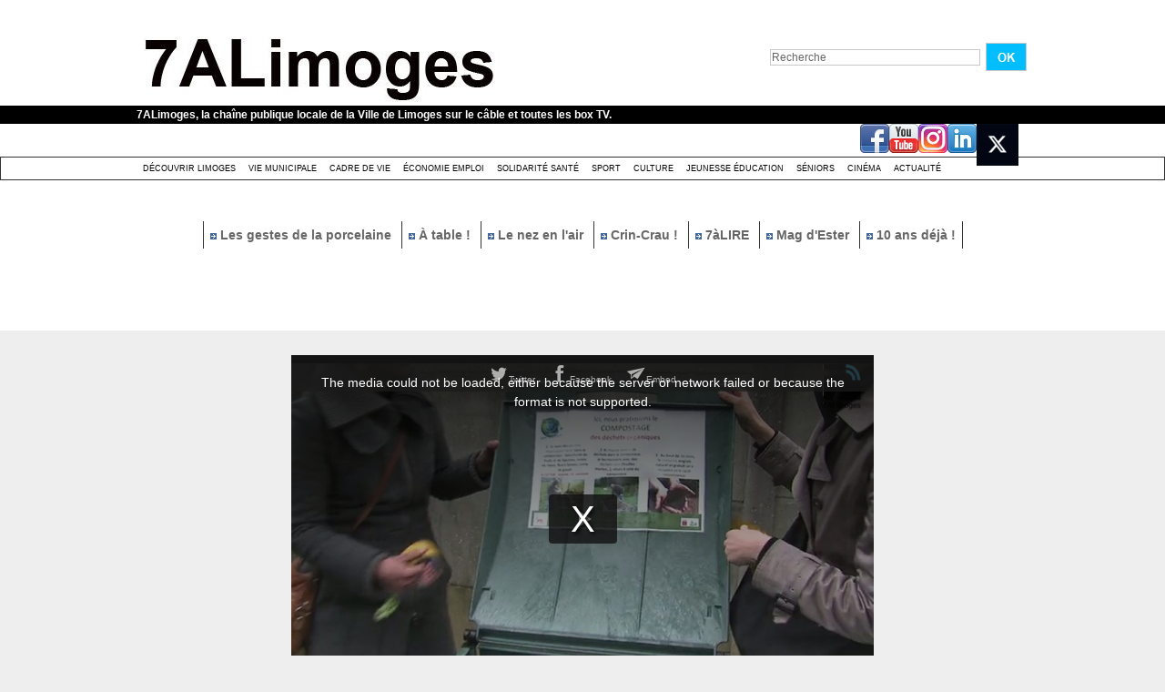

--- FILE ---
content_type: text/html; charset=UTF-8
request_url: https://www.7alimoges.tv/Le-compostage-au-pied-de-l-immeuble_v376.html
body_size: 12637
content:
<!DOCTYPE html PUBLIC "-//W3C//DTD XHTML 1.0 Strict//EN" "http://www.w3.org/TR/xhtml1/DTD/xhtml1-strict.dtd">
<html xmlns="http://www.w3.org/1999/xhtml" xmlns:og="http://ogp.me/ns#"  xml:lang="fr" lang="fr">
<head>
<title>Le compostage au pied de l'immeuble.</title>
 
<meta http-equiv="Content-Type" content="text/html; Charset=UTF-8" />
<meta name="author" lang="fr" content="Équipe 7alimoges" />
<meta name="keywords" content=""agenda 21", "bio-dechets", "développement  durable", "Limoges Métropole", "maître composteur", "ville de limoges", 7ALimoges, agglomération, compostage, composteur, déchets, jardin, propreté" />
<meta name="description" content="Un composteur au pied d'un immeuble ? C'est la réponse de Limoges Métropole aux habitants d'une résidence." />

<meta property="og:url" content="https://www.7alimoges.tv/Le-compostage-au-pied-de-l-immeuble_v376.html" />
<meta name="image" property="og:image" content="https://www.7alimoges.tv/images/video/300245/player/player_preview.jpg?v=1335170208" />
<meta property="og:video:url" content="https://embed.wmaker.tv/player/300245/" />
<meta property="og:video:secure_url" content="https://embed.wmaker.tv/player/300245/" />
<meta property="og:video:type" content="text/html" />
<meta property="og:video:width" content="640" />
<meta property="og:video:height" content="360" />
<meta property="og:video:url" content="https://www.7alimoges.tv/_public/swf/playerwm.swf?isLiveVid=false&amp;vidName=1408752.mp4&amp;startHD=undefined&amp;vidHDName=undefined&amp;streamMode=lighttpd&amp;autostart=true&amp;urlSite=https%3A%2F%2Fwww.7alimoges.tv&amp;start=0&amp;idvideo=300245&amp;urlVideo=%2FLe-compostage-au-pied-de-l-immeuble_v376.html&amp;stats=https%3A%2F%2Fwww.7alimoges.tv%2Findex.php%3Fpreaction%3Dstat_video-300245&amp;ratio=1.78&amp;lang=fr&amp;preview=https%3A%2F%2Fwww.7alimoges.tv%2Fimages%2Fvideo%2F300245%2Fplayer%2Fplayer_preview.jpg%3Fv%3D1335170208&amp;enableEmbed=true&amp;enablePlaylist=true&amp;enableShare=true&amp;enableSubscribe=false&amp;logo=true&amp;position=2&amp;duration=233&amp;enablePub=false&amp;urlPub=undefined&amp;preroll=undefined&amp;prerollRatio=1.33&amp;prerollLink=undefined&amp;prerollStop=0&amp;controlBarColor=0x1C1C1C&amp;bufferBarColor=0x666666&amp;iconsColor=0xEEEEEE&amp;progressBarColor=0x00BDFF&amp;urlToBlock=%2F_public%2Fplayer%2Fads%2Flist.json&amp;template=2&amp;slice=10&amp;vidTitle=undefined&amp;from=undefined&amp;embedIbox=true&amp;enableDynamicUrl=true&amp;shortURL=Le+compostage+au+pied+de+l%27immeuble.+http%3A%2F%2Fxfru.it%2FUDaYUm&amp;embeded=false&amp;postview=undefined&amp;rtmp=false&amp;srcGA=&amp;" />
<meta property="og:video:secure_url" content="https://embed.wmaker.tv/playerwm.swf?isLiveVid=false&amp;vidName=1408752.mp4&amp;startHD=undefined&amp;vidHDName=undefined&amp;streamMode=lighttpd&amp;autostart=true&amp;urlSite=https%3A%2F%2Fwww.7alimoges.tv&amp;urlSecureSite=https%3A%2F%2Fembed.wmaker.tv%2Ftestwmaker&amp;start=0&amp;idvideo=300245&amp;urlVideo=%2FLe-compostage-au-pied-de-l-immeuble_v376.html&amp;stats=https%3A%2F%2Fwww.7alimoges.tv%2Findex.php%3Fpreaction%3Dstat_video-300245&amp;ratio=1.78&amp;lang=fr&amp;preview=https%3A%2F%2Fwww.7alimoges.tv%2Fimages%2Fvideo%2F300245%2Fplayer%2Fplayer_preview.jpg%3Fv%3D1335170208&amp;enableEmbed=true&amp;enablePlaylist=true&amp;enableShare=true&amp;enableSubscribe=false&amp;logo=true&amp;position=2&amp;duration=233&amp;enablePub=false&amp;urlPub=undefined&amp;preroll=undefined&amp;prerollRatio=1.33&amp;prerollLink=undefined&amp;prerollStop=0&amp;controlBarColor=0x1C1C1C&amp;bufferBarColor=0x666666&amp;iconsColor=0xEEEEEE&amp;progressBarColor=0x00BDFF&amp;urlToBlock=%2F_public%2Fplayer%2Fads%2Flist.json&amp;template=2&amp;slice=10&amp;vidTitle=undefined&amp;from=undefined&amp;embedIbox=true&amp;enableDynamicUrl=true&amp;shortURL=Le+compostage+au+pied+de+l%27immeuble.+http%3A%2F%2Fxfru.it%2FUDaYUm&amp;embeded=false&amp;postview=undefined&amp;rtmp=false&amp;srcGA=&amp;" />
<meta property="og:video:type" content="application/x-shockwave-flash" />
<meta property="og:video:width" content="640" />
<meta property="og:video:height" content="360" />
<meta property="og:type" content="video.other" />
<meta property="og:title" content="Le compostage au pied de l'immeuble." />
<meta property="og:description" content="Un composteur au pied d'un immeuble ? C'est la réponse de Limoges Métropole aux habitants d'une résidence." />
<meta property="og:site_name" content="7ALimoges" />
<meta property="twitter:player:stream" content="https://www.7alimoges.tv?preaction=load_iphone_video&amp;v=300245&amp;f=1408752_iphone.mp4" />
<meta property="twitter:player:stream:content_type" content="video/mp4" />
<meta property="twitter:player:width" content="640" />
<meta property="twitter:player:height" content="360" />
<meta property="twitter:player" content="https://embed.wmaker.tv/player/300245/" />
<meta property="twitter:card" content="player" />
<meta property="twitter:image" content="https://www.7alimoges.tv/images/video/300245/player/player_preview.jpg?v=1335170208" />
<meta property="twitter:title" content="Le compostage au pied de l'immeuble." />
<meta property="twitter:description" content="Un composteur au pied d'un immeuble ? C'est la réponse de Limoges Métropole aux habitants d'une résidence." />
<link rel="stylesheet" href="/var/style/style_1.css?v=1759301437" type="text/css" />
<link rel="stylesheet" media="only screen and (max-width : 800px)" href="/var/style/style_1101.css?v=1740124441" type="text/css" />
<link rel="stylesheet" href="/assets/css/gbfonts.min.css?v=1724246908" type="text/css">
<meta id="viewport" name="viewport" content="width=device-width, initial-scale=1.0, maximum-scale=1.0" />
<link id="css-responsive" rel="stylesheet" href="/_public/css/responsive.min.css?v=1731587507" type="text/css" />
<link rel="stylesheet" media="only screen and (max-width : 800px)" href="/var/style/style_1101_responsive.css?v=1740124441" type="text/css" />
<link rel="stylesheet" href="/var/style/style.4350926.css?v=1435758019" type="text/css" />
<link rel="stylesheet" href="/var/style/style.4350936.css?v=1331720536" type="text/css" />
<link rel="canonical" href="https://www.7alimoges.tv/Le-compostage-au-pied-de-l-immeuble_v376.html" />
<link rel="amphtml" href="https://www.7alimoges.tv/Le-compostage-au-pied-de-l-immeuble_v376.amp.html" />
<link rel="alternate" type="application/rss+xml" title="RSS" href="/xml/syndication.rss" />
<link rel="alternate" type="application/rss+xml" title="iTunes" href="/xml/itunes.xml" />
<link rel="icon" href="/favicon.ico?v=1559046241" type="image/x-icon" />
<link rel="shortcut icon" href="/favicon.ico?v=1559046241" type="image/x-icon" />
 
<!-- Google file -->
<meta name="google-site-verification" content="VovhzfenzFKN7USiAtuTIijYJYV7Y8XLHv1BbYfPgzM" />
<script src="/_public/js/jquery-1.8.3.min.js?v=1731587507" type="text/javascript"></script>
<script src="/_public/js/jquery.raty.min.js?v=1731587507" type="text/javascript"></script>
<script src="/_public/js/jquery-tiptip.min.js?v=1731587507" type="text/javascript"></script>
<script src="/_public/js/jquery.tools-1.2.7.min.js?v=1731587507" type="text/javascript"></script>
<script src="/_public/js/compress_jquery.ibox.js?v=1731587507" type="text/javascript"></script>
<script src="/_public/js/compress_ibox_embed.js?v=1731587507" type="text/javascript"></script>
<script src="/_public/js/form.js?v=1731587507" type="text/javascript"></script>
<script src="/_public/js/compress_fonctions.js?v=1731587507" type="text/javascript"></script>
<script type="text/javascript">
/*<![CDATA[*//*---->*/
selected_page = ['video', ''];
selected_page = ['video', '376'];

 var GBRedirectionMode = 'IF_FOUND';
/*--*//*]]>*/

</script>
 
<!-- Perso tags -->
<script src="/docs/tarteaucitron/tarteaucitron.js"></script>

        <script type="text/javascript">
        tarteaucitron.init({
    	  "privacyUrl": "", /* Privacy policy url */

    	  "hashtag": "#tarteaucitron", /* Open the panel with this hashtag */
    	  "cookieName": "tarteaucitron", /* Cookie name */
    
    	  "orientation": "bottom", /* Banner position (top - bottom) */
       
          "groupServices": false, /* Group services by category */
                           
    	  "showAlertSmall": false, /* Show the small banner on bottom right */
    	  "cookieslist": false, /* Show the cookie list */
                           
          "closePopup": false, /* Show a close X on the banner */

          "showIcon": false, /* Show cookie icon to manage cookies */
          //"iconSrc": "", /* Optionnal: URL or base64 encoded image */
          "iconPosition": "BottomRight", /* BottomRight, BottomLeft, TopRight and TopLeft */

    	  "adblocker": false, /* Show a Warning if an adblocker is detected */
                           
          "DenyAllCta" : false, /* Show the deny all button */
          "AcceptAllCta" : false, /* Show the accept all button when highPrivacy on */
          "highPrivacy": true, /* HIGHLY RECOMMANDED Disable auto consent */
                           
    	  "handleBrowserDNTRequest": false, /* If Do Not Track == 1, disallow all */

    	  "removeCredit": true, /* Remove credit link */
    	  "moreInfoLink": true, /* Show more info link */

          "useExternalCss": false, /* If false, the tarteaucitron.css file will be loaded */
          "useExternalJs": false, /* If false, the tarteaucitron.js file will be loaded */

    	  //"cookieDomain": ".my-multisite-domaine.fr", /* Shared cookie for multisite */
                          
          "readmoreLink": "", /* Change the default readmore link */

          "mandatory": false, /* Show a message about mandatory cookies */
        });
        </script>


<!-- Matomo -->
<script type="text/javascript">
  var _paq = window._paq || [];
  /* tracker methods like "setCustomDimension" should be called before "trackPageView" */
  _paq.push(['trackPageView']);
  _paq.push(['enableLinkTracking']);
  (function() {
    var u="https://stats.limoges.fr/";
    _paq.push(['setTrackerUrl', u+'matomo.php']);
    _paq.push(['setSiteId', '25']);
    var d=document, g=d.createElement('script'), s=d.getElementsByTagName('script')[0];
    g.type='text/javascript'; g.async=true; g.defer=true; g.src=u+'matomo.js'; s.parentNode.insertBefore(g,s);
  })();
</script>
<!-- End Matomo Code -->

<meta name="robots" content="noai, noimageai">
<style type="text/css">
.mod_4350926 .photo, .mod_4350926 .content{float: left; position: relative;}
.mod_4350926 .photo{margin-right: 7px;}
.mod_4350926 .photo a, .mod_4350926 .photo .img, .mod_4350926 .img{position: relative;display: block;}
.mod_4350926 .img, .mod_4350926 .img span{display: block;width: 178px;	 height: 100px;cursor: pointer; text-decoration: none;}
.mod_4350926 .image_restri{margin: 20px 0 0 15px;}
.mod_4350926 .img .length, .mod_4350926 .length{
	 border-radius: 3px;
	 -moz-border-radius: 3px;
	 -webkit-border-radius: 3px;
	 font-weight: bold;
	 color: white;
	 width: auto;
	 height: auto;
	 padding: 1px 4px;
	 position: absolute;
	 right: 7px;
	 bottom: 7px;
	 background: url(/_images/opacity/50_000000.png);}

			#tiptip_holder {
				display: none;
				position: absolute;
				top: 0;
				left: 0;
				z-index: 99999;
			}
</style>

<link rel="stylesheet" type="text/css" media="screen" href="/_public/css/compress_video.css?v=1731587507" />

</head>

<body class="mep1 home">
<div id="z_col_130_responsive" class="responsive-menu">


<!-- MOBI_swipe 9675108 -->
<div id="mod_9675108" class="mod_9675108 wm-module fullbackground  module-MOBI_swipe">
	 <div class="entete"><div class="fullmod">
		 <span>7ALimoges</span>
	 </div></div>
	<div class="cel1">
		 <ul>
			 <li class="liens" data-link="home,"><a href="https://www.7alimoges.tv/" >			 <span>
			 Accueil
			 </span>
</a></li>
			 <li class="liens" data-link="rubrique,319547"><a href="/Actualite_r16.html" >			 <span>
			 Actualité
			 </span>
</a></li>
			 <li class="liens" data-link="rubrique,314990"><a href="/Decouvrir-Limoges_r1.html" >			 <span>
			 Découvrir Limoges
			 </span>
</a></li>
			 <li class="liens" data-link="rubrique,315971"><a href="/Culture_r13.html" >			 <span>
			 Culture festivité
			 </span>
</a></li>
			 <li class="liens" data-link="rubrique,353748"><a href="/Cinema_r17.html" >			 <span>
			 Cinéma
			 </span>
</a></li>
			 <li class="liens" data-link="rubrique,315972"><a href="/Jeunesse-education_r14.html" >			 <span>
			 Jeunesse éducation
			 </span>
</a></li>
			 <li class="liens" data-link="rubrique,315970"><a href="/Sport_r12.html" >			 <span>
			 Sport
			 </span>
</a></li>
			 <li class="liens" data-link="rubrique,314992"><a href="/Cadre-de-Vie_r5.html" >			 <span>
			 Cadre de vie
			 </span>
</a></li>
			 <li class="liens" data-link="rubrique,315508"><a href="/Solidarite-sante_r6.html" >			 <span>
			 Solidarité Santé
			 </span>
</a></li>
			 <li class="liens" data-link="rubrique,315968"><a href="/Economie-emploi_r10.html" >			 <span>
			 Economie Emploi
			 </span>
</a></li>
			 <li class="liens" data-link="rubrique,314991"><a href="/Vie-Municipale_r4.html" >			 <span>
			 Vie municipale
			 </span>
</a></li>
			 <li class="liens" data-link="rubrique,315973"><a href="/Seniors_r15.html" >			 <span>
			 Séniors
			 </span>
</a></li>
		 </ul>
	</div>
</div>
</div>
<div id="main-responsive">

<!-- ********************************************** ZONE TITRE ********************************************** -->
<div id="z_col0" class="full">
<div class="z_col0_inner">
<div id="z_col0_responsive" class="module-responsive">

<!-- MOBI_titre 9675107 -->
<div id="mod_9675107" class="mod_9675107 module-MOBI_titre">
<div class="tablet-bg">
<div onclick="swipe()" class="swipe gbicongeneric icon-gbicongeneric-button-swipe-list"></div>
	 <div class="titre"><a href="https://www.7alimoges.tv">7ALimoges</a></div>
<div onclick="$('#search-9675107').toggle()" class="searchbutton gbicongeneric icon-gbicongeneric-search"></div>
<div id="search-9675107" class="searchbar" style="display:none">
<form action="/search/" method="get">
<div class="search-keyword"><input type="text" name="keyword" /></div>
<div class="search-button"><button>Rechercher</button></div>
</form>
</div>
</div>
</div>
</div>
<div id="mod_4350948" class="mod_4350948 wm-module module-responsive " style="_position:static">
<div class="fullmod">
<table cellpadding="0" cellspacing="0" class="module-combo nb-modules-2" style="position:relative; _position:static">
<tr>
<td class="celcombo1">
<!-- titre 4350949 -->
<div id="ecart_before_4350949" class="ecart_col0 " style="display:none"><hr /></div>
<div id="mod_4350949" class="mod_4350949 wm-module fullbackground "><div class="fullmod">
	 <h1 class="titre_image"><a href="https://www.7alimoges.tv/"><img src="/photo/titre_4350949.jpg?v=1497606396" alt="7ALimoges" title="7ALimoges" class="image"/></a></h1>
</div></div>
</td>
<td class="celcombo2">
<!-- recherche 4350950 -->
<div id="ecart_before_4350950" class="ecart_col0 " style="display:none"><hr /></div>
<div id="mod_4350950" class="mod_4350950 wm-module fullbackground  recherche type-1">
	 <form id="form_4350950" action="/search/" method="get" enctype="application/x-www-form-urlencoded" >
		 <div class="cel1">
			 			 <span><span class="cel">
<input type="text" style="width:227px" id="keyword_safe_4350950" name="keyword_safe_4350950" value="Recherche" class="button" onfocus="this.style.display='none'; document.getElementById('keyword_4350950').style.display='inline'; document.getElementById('keyword_4350950').focus()" /><input type="text" style="display:none;width:227px" id="keyword_4350950" name="keyword" value="" class="button" onblur="if (this.value == '') {this.style.display='none'; document.getElementById('keyword_safe_4350950').style.display='inline';}"  />			 </span><span class="cel">
<input type="image" src="/photo/mod-4350950-1.png?v=1269533283" alt="OK" />
			 </span></span>
		 </div>
	 </form>
</div>
</td>
</tr>
</table>
</div>
</div>
<div id="ecart_after_4350948" class="ecart_col0" style="display:none"><hr /></div>

<!-- slogan 4350957 -->
<div id="ecart_before_4350957" class="ecart_col0 " style="display:none"><hr /></div>
<div id="mod_4350957" class="mod_4350957 wm-module fullbackground "><div class="fullmod">
	 <div class="slogan">7ALimoges, la chaîne publique locale de la Ville de Limoges sur le câble et toutes les box TV.</div>
</div></div>

<div id="ecart_after_4350957" class="ecart_col0" style="display:none"><hr /></div>

<!-- services_web2 4351316 -->
<div id="ecart_before_4351316" class="ecart_col0 " style="display:none"><hr /></div>
<div class="fullwidthsite">
<div id="mod_4351316" class="mod_4351316 wm-module fullbackground  services_web2">
		 <div class="cel1">
					 <div class="lien">
						 <a href="http://www.facebook.com/7ALimoges" style="height: 36px; line-height: 36px" target="_blank"><img src="/_images/services_web2/set6/facebook.png" alt="Facebook" title="Facebook" /></a>
					 </div>
					 <div class="lien">
						 <a href="https://www.youtube.com/channel/UCdFv_ZWQ3Xk_NfRiaK-ryGg" style="height: 36px; line-height: 36px" target="_blank"><img src="/_images/services_web2/set6/youtube.png" alt="YouTube" title="YouTube" /></a>
					 </div>
					 <div class="lien">
						 <a href="http://instagram.com/7alimoges/" style="height: 36px; line-height: 36px" target="_blank"><img src="/_images/services_web2/set6/instagram.png" alt="Instagram" title="Instagram" /></a>
					 </div>
					 <div class="lien">
						 <a href="https://www.linkedin.com/in/7alimoges-tv-locale-38749b1b0/" style="height: 36px; line-height: 36px" target="_blank"><img src="/_images/services_web2/set6/linkedin.png" alt="LinkedIn" title="LinkedIn" /></a>
					 </div>
					 <div class="lien">
						 <a href="https://x.com/7ALimoges" style="height: 36px; line-height: 36px" target="_blank"><img src="/photo/mod-4351316-231694.png" alt="Twitter" style="max-height: 46px;" title="Twitter" /></a>
					 </div>
	 <div class="clear"></div>
		 </div>
</div>
</div>
<div id="ecart_after_4351316" class="ecart_col0" style="display:none"><hr /></div>

<!-- rubriques 4350942 -->
<div id="ecart_before_4350942" class="ecart_col0 " style="display:none"><hr /></div>
<div id="mod_4350942" class="mod_4350942 wm-module fullbackground  module-rubriques"><div class="fullmod">
	 <div class="liste_rubriques" style="_width:100%;_position:relative;">
		 <div class="cel1 titre first">
			 <a href="/Decouvrir-Limoges_r1.html">
				 Découvrir Limoges
			 </a>
		 </div>
		 <div class="cel1 titre ">
			 <a href="/Vie-Municipale_r4.html">
				 Vie Municipale
			 </a>
		 </div>
		 <div class="cel1 titre ">
			 <a href="/Cadre-de-Vie_r5.html">
				 Cadre de Vie
			 </a>
		 </div>
		 <div class="cel1 titre ">
			 <a href="/Economie-emploi_r10.html">
				 Économie emploi
			 </a>
		 </div>
		 <div class="cel1 titre ">
			 <a href="/Solidarite-sante_r6.html">
				 Solidarité santé
			 </a>
		 </div>
		 <div class="cel1 titre ">
			 <a href="/Sport_r12.html">
				 Sport
			 </a>
		 </div>
		 <div class="cel1 titre ">
			 <a href="/Culture_r13.html">
				 Culture 
			 </a>
		 </div>
		 <div class="cel1 titre ">
			 <a href="/Jeunesse-education_r14.html">
				 Jeunesse éducation
			 </a>
		 </div>
		 <div class="cel1 titre ">
			 <a href="/Seniors_r15.html">
				 Séniors
			 </a>
		 </div>
		 <div class="cel1 titre ">
			 <a href="/Cinema_r17.html">
				 Cinéma
			 </a>
		 </div>
		 <div class="cel1 titre last">
			 <a href="/Actualite_r16.html">
				 Actualité
			 </a>
		 </div>
		 <div class="break" style="_height:auto"></div>
	 </div>
</div></div>
<div id="ecart_after_4350942" class="ecart_col0" style="display:none"><hr /></div>

<!-- espace 4353985 -->
<div id="ecart_before_4353985" class="ecart_col0 " style="display:none"><hr /></div>
<div id="mod_4353985" class="mod_4353985 wm-module fullbackground "><hr /></div>
<div id="ecart_after_4353985" class="ecart_col0" style="display:none"><hr /></div>

<!-- menu_static 4365629 -->
<div id="ecart_before_4365629" class="ecart_col0 " style="display:none"><hr /></div>
<div id="mod_4365629" class="mod_4365629 wm-module fullbackground  menu_static colonne-a background-cell- ">
	 <ul class="menu_ligne"><li class="fullmod"><ul>
		 <li class="id1 cel1 keep-padding titre first">
			 <a href="/Les-gestes-de-la-porcelaine-15-La-cuisson_v10944.html" data-link="video,10944" >
				 <img class="image middle nomargin" src="https://www.7alimoges.tv/_images/preset/puces/arrow2.gif?v=1732287502" alt=""  /> 
				 Les gestes de la porcelaine
			 </a>
		 </li>
		 <li class="id2 cel2 keep-padding titre ">
			 <a href="/A-table--Chez-Ginette-avec-le-chef-Fabien-Boisseau_v10976.html" data-link="video,10976" >
				 <img class="image middle nomargin" src="https://www.7alimoges.tv/_images/preset/puces/arrow2.gif?v=1732287502" alt=""  /> 
				 À table !
			 </a>
		 </li>
		 <li class="id3 cel1 keep-padding titre ">
			 <a href="/Le-Nez-en-l-air-Avenue-de-Louyat_v10968.html" data-link="video,10968" >
				 <img class="image middle nomargin" src="https://www.7alimoges.tv/_images/preset/puces/arrow2.gif?v=1732287502" alt=""  /> 
				 Le nez en l'air
			 </a>
		 </li>
		 <li class="id4 cel2 keep-padding titre ">
			 <a href="/Crin-Crau-50-Vitas_v10959.html" data-link="video,10959" >
				 <img class="image middle nomargin" src="https://www.7alimoges.tv/_images/preset/puces/arrow2.gif?v=1732287502" alt=""  /> 
				 Crin-Crau !
			 </a>
		 </li>
		 <li class="id5 cel1 keep-padding titre ">
			 <a href="/7aLIRE-Patricia-Vigier_v10972.html" data-link="video,10972" >
				 <img class="image middle nomargin" src="https://www.7alimoges.tv/_images/preset/puces/arrow2.gif?v=1732287502" alt=""  /> 
				 7àLIRE
			 </a>
		 </li>
		 <li class="id6 cel2 keep-padding titre ">
			 <a href="/Le-Mag-d-Ester-Octobre-2025_v11064.html" data-link="video,11064" >
				 <img class="image middle nomargin" src="https://www.7alimoges.tv/_images/preset/puces/arrow2.gif?v=1732287502" alt=""  /> 
				 Mag d'Ester
			 </a>
		 </li>
		 <li class="id7 cel1 keep-padding titre  last">
			 <a href="/10-ans-deja-Laurent-Moreau-monsieur-Cinema-et-TV-_v10766.html" data-link="video,10766" >
				 <img class="image middle nomargin" src="https://www.7alimoges.tv/_images/preset/puces/arrow2.gif?v=1732287502" alt=""  /> 
				 10 ans déjà !
			 </a>
		 </li>
	 </ul></li>
	 </ul>
</div>
<div id="ecart_after_4365629" class="ecart_col0" style="display:none"><hr /></div>

<!-- espace 4365631 -->
<div id="ecart_before_4365631" class="ecart_col0 " style="display:none"><hr /></div>
<div id="mod_4365631" class="mod_4365631 wm-module fullbackground "><hr /></div>
<div id="ecart_after_4365631" class="ecart_col0" style="display:none"><hr /></div>

<!-- espace 49008125 -->
<div id="ecart_before_49008125" class="ecart_col0 " style="display:none"><hr /></div>
<div id="mod_49008125" class="mod_49008125 wm-module fullbackground "><hr /></div>
<div id="ecart_after_49008125" class="ecart_col0" style="display:none"><hr /></div>
</div>
</div>
<!-- ********************************************** FIN ZONE TITRE ****************************************** -->

<div id="main">
<div id="main_inner">

<div id="z_centre">
<div class="z_centre_inner">

<!-- ********************************************** COLONNE unique ********************************************** -->
<div id="z_colfull">
<div class="z_colfull_inner">
<div id="mod_4350926" class="mod_4350926 wm-module fullbackground  module-WEBTV_page2_video type-2">
	 <div class="z_col_page2_video player" id="player_container_4350926">
		 <div class="z_col110_inner">
			 <div class="div-player video-wrapper" id="player_4350926" ><iframe class="wmvid" src="https://www.7alimoges.tv/embed/376/?autostart=1&embed=true&share=true&playlist=true&subscribe=false&fromWm=1&preload=auto&" width="640" height="360" frameborder="0" webkitAllowFullScreen allowFullScreen></iframe></div>
			 <div class="clear"></div>
		 </div>
	 </div>
	 <div class="z_col_page2_video footer-colonne" id="z_col121">

<!-- WEBTV_video_connexe 4350927 -->
<div class="ecart_colfull responsive" style="display:none"><hr /></div>
<div id="mod_4350927" class="mod_4350927 wm-module fullbackground  module-WEBTV_video_connexe type_aff-1">
	 <div class="entete"><div class="fullmod">
		 Vidéos similaires<div class="clear"></div>

	 </div></div>
		 <div class="inner">
		 <div class="cel1">
			 <div class="photo shadow"><a href="https://www.7alimoges.tv/Apres-les-fetes-les-coquilles-passent-au-tri_v11344.html" class="img" onmouseover="previewtv('4350927', 1, 'sprite_4350927_0', 'perso_4350927_0')" onmouseout="previewtv('4350927', 0, 'sprite_4350927_0', 'perso_4350927_0')" title="Après les fêtes, les coquilles passent au tri">
<img src="https://www.7alimoges.tv/images/video/3497257/sprites/small_16-9.jpg?v=1766566749" alt="" class="nodisplay" />
<span class="sprite" id="sprite_4350927_0" style="background:url('https://www.7alimoges.tv/images/video/3497257/sprites/small_16-9.jpg?v=1766566749') left center no-repeat; display: none">&nbsp;</span>
<span class="sprite" id="perso_4350927_0" style="background:url('https://www.7alimoges.tv/images/video/3497257/modules/small_16-9.jpg?v=1766566910') left center no-repeat;">&nbsp;</span>
<img src="https://www.7alimoges.tv/images/video/3497257/modules/large_16-9.jpg?v=1766566910" alt="" class="responsive" style="display:none"/><span class="length">1:30</span>
</a></div>
			 <div class="content" style="width: 150px">
				 <div class="titre"><a href="https://www.7alimoges.tv/Apres-les-fetes-les-coquilles-passent-au-tri_v11344.html">Après les fêtes, les coquilles passent au tri</a></div>
				 <div class="infos">Il y a 22 jours</div>
				 <div class="infos"><img class="img-rating" src="/_images/icones/webtv/bt_rating_8_on.png" alt="5" style="" /><img class="img-rating" src="/_images/icones/webtv/bt_rating_8_on.png" alt="5" style="" /><img class="img-rating" src="/_images/icones/webtv/bt_rating_8_on.png" alt="5" style="" /><img class="img-rating" src="/_images/icones/webtv/bt_rating_8_on.png" alt="5" style="" /><img class="img-rating" src="/_images/icones/webtv/bt_rating_8_on.png" alt="5" style="" />&nbsp;&nbsp;(1 vote)</div>
			 </div>
				 <div class="clear"></div>
		 </div>
		 <div class="cel1">
			 <div class="photo shadow"><a href="https://www.7alimoges.tv/Beaubreuil-fete-Noel_v11326.html" class="img" onmouseover="previewtv('4350927', 1, 'sprite_4350927_1', 'perso_4350927_1')" onmouseout="previewtv('4350927', 0, 'sprite_4350927_1', 'perso_4350927_1')" title="Beaubreuil fête Noël">
<img src="https://www.7alimoges.tv/images/video/3494808/sprites/small_16-9.jpg?v=1765901971" alt="" class="nodisplay" />
<span class="sprite" id="sprite_4350927_1" style="background:url('https://www.7alimoges.tv/images/video/3494808/sprites/small_16-9.jpg?v=1765901971') left center no-repeat; display: none">&nbsp;</span>
<span class="sprite" id="perso_4350927_1" style="background:url('https://www.7alimoges.tv/images/video/3494808/modules/small_16-9.jpg?v=1765901994') left center no-repeat;">&nbsp;</span>
<img src="https://www.7alimoges.tv/images/video/3494808/modules/large_16-9.jpg?v=1765901994" alt="" class="responsive" style="display:none"/><span class="length">2:30</span>
</a></div>
			 <div class="content" style="width: 150px">
				 <div class="titre"><a href="https://www.7alimoges.tv/Beaubreuil-fete-Noel_v11326.html">Beaubreuil fête Noël</a></div>
				 <div class="infos">Il y a plus d'1 mois</div>
				 <div class="infos"><img class="img-rating" src="/_images/icones/webtv/bt_rating_8_off.png" alt="0" style="" /><img class="img-rating" src="/_images/icones/webtv/bt_rating_8_off.png" alt="0" style="" /><img class="img-rating" src="/_images/icones/webtv/bt_rating_8_off.png" alt="0" style="" /><img class="img-rating" src="/_images/icones/webtv/bt_rating_8_off.png" alt="0" style="" /><img class="img-rating" src="/_images/icones/webtv/bt_rating_8_off.png" alt="0" style="" />&nbsp;&nbsp;(0 vote)</div>
			 </div>
				 <div class="clear"></div>
		 </div>
		 <div class="cel1">
			 <div class="photo shadow"><a href="https://www.7alimoges.tv/28e-edition-du-marche-des-artisans-et-producteurs-locaux_v11319.html" class="img" onmouseover="previewtv('4350927', 1, 'sprite_4350927_2', 'perso_4350927_2')" onmouseout="previewtv('4350927', 0, 'sprite_4350927_2', 'perso_4350927_2')" title="28e édition du marché des artisans et producteurs locaux">
<img src="https://www.7alimoges.tv/images/video/3493668/sprites/small_16-9.jpg?v=1765635527" alt="" class="nodisplay" />
<span class="sprite" id="sprite_4350927_2" style="background:url('https://www.7alimoges.tv/images/video/3493668/sprites/small_16-9.jpg?v=1765635527') left center no-repeat; display: none">&nbsp;</span>
<span class="sprite" id="perso_4350927_2" style="background:url('https://www.7alimoges.tv/images/video/3493668/modules/small_16-9.jpg?v=1765635701') left center no-repeat;">&nbsp;</span>
<img src="https://www.7alimoges.tv/images/video/3493668/modules/large_16-9.jpg?v=1765635701" alt="" class="responsive" style="display:none"/><span class="length">3:00</span>
</a></div>
			 <div class="content" style="width: 150px">
				 <div class="titre"><a href="https://www.7alimoges.tv/28e-edition-du-marche-des-artisans-et-producteurs-locaux_v11319.html">28e édition du marché des artisans et producteurs locaux</a></div>
				 <div class="infos">Il y a plus d'1 mois</div>
				 <div class="infos"><img class="img-rating" src="/_images/icones/webtv/bt_rating_8_on.png" alt="5" style="" /><img class="img-rating" src="/_images/icones/webtv/bt_rating_8_on.png" alt="5" style="" /><img class="img-rating" src="/_images/icones/webtv/bt_rating_8_on.png" alt="5" style="" /><img class="img-rating" src="/_images/icones/webtv/bt_rating_8_on.png" alt="5" style="" /><img class="img-rating" src="/_images/icones/webtv/bt_rating_8_on.png" alt="5" style="" />&nbsp;&nbsp;(1 vote)</div>
			 </div>
				 <div class="clear"></div>
		 </div>
		 <div class="cel1 forpager">
			 <div class="pager">
				 <a class="left_selected" href="javascript:void(0)" rel="nofollow" onclick="this.blur()"></a>
				 <span style="padding: 0 5px">1 sur 7</span>
				 <a class="right" href="javascript:void(0)" rel="nofollow" onclick="recharge('mod_4350927', '/mymodule/4350927/?ajax=true&amp;java=false&amp;startp=3&amp;w=268&amp;tcol=c&amp;id_article=4118598')"></a>
			 </div>
		 </div>
		 </div>
</div>
<div class="ecart_colfull"><hr /></div>
<div class="ecart_col121"><hr /></div>

<!-- WEBTV_selection 4800047 -->
<div class="ecart_colfull responsive" style="display:none"><hr /></div>
<div id="mod_4800047" class="mod_4800047 wm-module fullbackground  module-WEBTV_selection type_aff-3 mosaique">
	 <div class="entete"><div class="fullmod">
		 CINEMA<div class="clear"></div>

	 </div></div>
		 <div class="inner">
		 <div class="cel1 nb-col-1">
			 <div class="col clear-x2 clear-x3 clear-x4" style="float:left; padding-bottom: 10px; width: 268px">
				 <div style="margin:0 auto;width:308px;">
			 <div class="photo shadow"><a href="https://www.7alimoges.tv/CiNeMa-du-14-janvier_v11383.html" class="img" onmouseover="previewtv('4800047', 1, 'sprite_4800047_0', 'perso_4800047_0')" onmouseout="previewtv('4800047', 0, 'sprite_4800047_0', 'perso_4800047_0')" title="CiNéMa du 14 janvier">
<img src="https://www.7alimoges.tv/images/video/3504201/sprites/large_16-9.jpg?v=1768383895" alt="" class="nodisplay" />
<span class="sprite" id="sprite_4800047_0" style="background:url('https://www.7alimoges.tv/images/video/3504201/sprites/large_16-9.jpg?v=1768383895') left center no-repeat; display: none">&nbsp;</span>
<span class="sprite" id="perso_4800047_0" style="background:url('https://www.7alimoges.tv/images/video/3504201/modules/large_16-9.jpg?v=1768383896') left center no-repeat;">&nbsp;</span>
<img src="https://www.7alimoges.tv/images/video/3504201/modules/large_16-9.jpg?v=1768383896" alt="" class="responsive" style="display:none"/><span class="length">26:00</span>
</a></div>
			 <div class="content" >
				 <div class="infos"></div>
				 <div class="infos"></div>
			 </div>
				 </div>
			 </div>
				 <div class="clear"></div>
			 <div class="clear clearimportant"></div>
		 </div>
		 <div class="cel1 forpager">
			 <div class="pager">
				 <a class="left_selected" href="javascript:void(0)" rel="nofollow" onclick="this.blur()"></a>
				 <span style="padding: 0 5px;display:none">1 sur 77</span>
				 <a class="round sel" rel="nofollow" href="javascript:void(0)" onclick="recharge('mod_4800047', '/mymodule/4800047/?ajax=true&amp;java=false&amp;startp=0&amp;w=268&amp;tcol=c&amp;id_article=78845460')"></a>
				 <a class="round " rel="nofollow" href="javascript:void(0)" onclick="recharge('mod_4800047', '/mymodule/4800047/?ajax=true&amp;java=false&amp;startp=1&amp;w=268&amp;tcol=c&amp;id_article=78845460')"></a>
				 <a class="round " rel="nofollow" href="javascript:void(0)" onclick="recharge('mod_4800047', '/mymodule/4800047/?ajax=true&amp;java=false&amp;startp=2&amp;w=268&amp;tcol=c&amp;id_article=78845460')"></a>
				 <a class="round " rel="nofollow" href="javascript:void(0)" onclick="recharge('mod_4800047', '/mymodule/4800047/?ajax=true&amp;java=false&amp;startp=3&amp;w=268&amp;tcol=c&amp;id_article=78845460')"></a>
				 <a class="round " rel="nofollow" href="javascript:void(0)" onclick="recharge('mod_4800047', '/mymodule/4800047/?ajax=true&amp;java=false&amp;startp=4&amp;w=268&amp;tcol=c&amp;id_article=78845460')"></a>
				 <a class="round " rel="nofollow" href="javascript:void(0)" onclick="recharge('mod_4800047', '/mymodule/4800047/?ajax=true&amp;java=false&amp;startp=5&amp;w=268&amp;tcol=c&amp;id_article=78845460')"></a>
				 <a class="round " rel="nofollow" href="javascript:void(0)" onclick="recharge('mod_4800047', '/mymodule/4800047/?ajax=true&amp;java=false&amp;startp=6&amp;w=268&amp;tcol=c&amp;id_article=78845460')"></a>
				 <a class="round " rel="nofollow" href="javascript:void(0)" onclick="recharge('mod_4800047', '/mymodule/4800047/?ajax=true&amp;java=false&amp;startp=7&amp;w=268&amp;tcol=c&amp;id_article=78845460')"></a>
				 <a class="round " rel="nofollow" href="javascript:void(0)" onclick="recharge('mod_4800047', '/mymodule/4800047/?ajax=true&amp;java=false&amp;startp=8&amp;w=268&amp;tcol=c&amp;id_article=78845460')"></a>
				 <a class="round " rel="nofollow" href="javascript:void(0)" onclick="recharge('mod_4800047', '/mymodule/4800047/?ajax=true&amp;java=false&amp;startp=9&amp;w=268&amp;tcol=c&amp;id_article=78845460')"></a>
				 <a class="round " rel="nofollow" href="javascript:void(0)" onclick="recharge('mod_4800047', '/mymodule/4800047/?ajax=true&amp;java=false&amp;startp=10&amp;w=268&amp;tcol=c&amp;id_article=78845460')"></a>
				 <a class="round " rel="nofollow" href="javascript:void(0)" onclick="recharge('mod_4800047', '/mymodule/4800047/?ajax=true&amp;java=false&amp;startp=11&amp;w=268&amp;tcol=c&amp;id_article=78845460')"></a>
				 <a class="round " rel="nofollow" href="javascript:void(0)" onclick="recharge('mod_4800047', '/mymodule/4800047/?ajax=true&amp;java=false&amp;startp=12&amp;w=268&amp;tcol=c&amp;id_article=78845460')"></a>
				 <a class="round " rel="nofollow" href="javascript:void(0)" onclick="recharge('mod_4800047', '/mymodule/4800047/?ajax=true&amp;java=false&amp;startp=13&amp;w=268&amp;tcol=c&amp;id_article=78845460')"></a>
				 <a class="round " rel="nofollow" href="javascript:void(0)" onclick="recharge('mod_4800047', '/mymodule/4800047/?ajax=true&amp;java=false&amp;startp=14&amp;w=268&amp;tcol=c&amp;id_article=78845460')"></a>
				 <a class="round " rel="nofollow" href="javascript:void(0)" onclick="recharge('mod_4800047', '/mymodule/4800047/?ajax=true&amp;java=false&amp;startp=15&amp;w=268&amp;tcol=c&amp;id_article=78845460')"></a>
				 <a class="round " rel="nofollow" href="javascript:void(0)" onclick="recharge('mod_4800047', '/mymodule/4800047/?ajax=true&amp;java=false&amp;startp=16&amp;w=268&amp;tcol=c&amp;id_article=78845460')"></a>
				 <a class="round " rel="nofollow" href="javascript:void(0)" onclick="recharge('mod_4800047', '/mymodule/4800047/?ajax=true&amp;java=false&amp;startp=17&amp;w=268&amp;tcol=c&amp;id_article=78845460')"></a>
				 <a class="round " rel="nofollow" href="javascript:void(0)" onclick="recharge('mod_4800047', '/mymodule/4800047/?ajax=true&amp;java=false&amp;startp=18&amp;w=268&amp;tcol=c&amp;id_article=78845460')"></a>
				 <a class="round " rel="nofollow" href="javascript:void(0)" onclick="recharge('mod_4800047', '/mymodule/4800047/?ajax=true&amp;java=false&amp;startp=19&amp;w=268&amp;tcol=c&amp;id_article=78845460')"></a>
				 <a class="round " rel="nofollow" href="javascript:void(0)" onclick="recharge('mod_4800047', '/mymodule/4800047/?ajax=true&amp;java=false&amp;startp=20&amp;w=268&amp;tcol=c&amp;id_article=78845460')"></a>
				 <a class="round " rel="nofollow" href="javascript:void(0)" onclick="recharge('mod_4800047', '/mymodule/4800047/?ajax=true&amp;java=false&amp;startp=21&amp;w=268&amp;tcol=c&amp;id_article=78845460')"></a>
				 <a class="round " rel="nofollow" href="javascript:void(0)" onclick="recharge('mod_4800047', '/mymodule/4800047/?ajax=true&amp;java=false&amp;startp=22&amp;w=268&amp;tcol=c&amp;id_article=78845460')"></a>
				 <a class="round " rel="nofollow" href="javascript:void(0)" onclick="recharge('mod_4800047', '/mymodule/4800047/?ajax=true&amp;java=false&amp;startp=23&amp;w=268&amp;tcol=c&amp;id_article=78845460')"></a>
				 <a class="round " rel="nofollow" href="javascript:void(0)" onclick="recharge('mod_4800047', '/mymodule/4800047/?ajax=true&amp;java=false&amp;startp=24&amp;w=268&amp;tcol=c&amp;id_article=78845460')"></a>
				 <a class="round " rel="nofollow" href="javascript:void(0)" onclick="recharge('mod_4800047', '/mymodule/4800047/?ajax=true&amp;java=false&amp;startp=25&amp;w=268&amp;tcol=c&amp;id_article=78845460')"></a>
				 <a class="round " rel="nofollow" href="javascript:void(0)" onclick="recharge('mod_4800047', '/mymodule/4800047/?ajax=true&amp;java=false&amp;startp=26&amp;w=268&amp;tcol=c&amp;id_article=78845460')"></a>
				 <a class="round " rel="nofollow" href="javascript:void(0)" onclick="recharge('mod_4800047', '/mymodule/4800047/?ajax=true&amp;java=false&amp;startp=27&amp;w=268&amp;tcol=c&amp;id_article=78845460')"></a>
				 <a class="round " rel="nofollow" href="javascript:void(0)" onclick="recharge('mod_4800047', '/mymodule/4800047/?ajax=true&amp;java=false&amp;startp=28&amp;w=268&amp;tcol=c&amp;id_article=78845460')"></a>
				 <a class="round " rel="nofollow" href="javascript:void(0)" onclick="recharge('mod_4800047', '/mymodule/4800047/?ajax=true&amp;java=false&amp;startp=29&amp;w=268&amp;tcol=c&amp;id_article=78845460')"></a>
				 <a class="round " rel="nofollow" href="javascript:void(0)" onclick="recharge('mod_4800047', '/mymodule/4800047/?ajax=true&amp;java=false&amp;startp=30&amp;w=268&amp;tcol=c&amp;id_article=78845460')"></a>
				 <a class="round " rel="nofollow" href="javascript:void(0)" onclick="recharge('mod_4800047', '/mymodule/4800047/?ajax=true&amp;java=false&amp;startp=31&amp;w=268&amp;tcol=c&amp;id_article=78845460')"></a>
				 <a class="round " rel="nofollow" href="javascript:void(0)" onclick="recharge('mod_4800047', '/mymodule/4800047/?ajax=true&amp;java=false&amp;startp=32&amp;w=268&amp;tcol=c&amp;id_article=78845460')"></a>
				 <a class="round " rel="nofollow" href="javascript:void(0)" onclick="recharge('mod_4800047', '/mymodule/4800047/?ajax=true&amp;java=false&amp;startp=33&amp;w=268&amp;tcol=c&amp;id_article=78845460')"></a>
				 <a class="round " rel="nofollow" href="javascript:void(0)" onclick="recharge('mod_4800047', '/mymodule/4800047/?ajax=true&amp;java=false&amp;startp=34&amp;w=268&amp;tcol=c&amp;id_article=78845460')"></a>
				 <a class="round " rel="nofollow" href="javascript:void(0)" onclick="recharge('mod_4800047', '/mymodule/4800047/?ajax=true&amp;java=false&amp;startp=35&amp;w=268&amp;tcol=c&amp;id_article=78845460')"></a>
				 <a class="round " rel="nofollow" href="javascript:void(0)" onclick="recharge('mod_4800047', '/mymodule/4800047/?ajax=true&amp;java=false&amp;startp=36&amp;w=268&amp;tcol=c&amp;id_article=78845460')"></a>
				 <a class="round " rel="nofollow" href="javascript:void(0)" onclick="recharge('mod_4800047', '/mymodule/4800047/?ajax=true&amp;java=false&amp;startp=37&amp;w=268&amp;tcol=c&amp;id_article=78845460')"></a>
				 <a class="round " rel="nofollow" href="javascript:void(0)" onclick="recharge('mod_4800047', '/mymodule/4800047/?ajax=true&amp;java=false&amp;startp=38&amp;w=268&amp;tcol=c&amp;id_article=78845460')"></a>
				 <a class="round " rel="nofollow" href="javascript:void(0)" onclick="recharge('mod_4800047', '/mymodule/4800047/?ajax=true&amp;java=false&amp;startp=39&amp;w=268&amp;tcol=c&amp;id_article=78845460')"></a>
				 <a class="round " rel="nofollow" href="javascript:void(0)" onclick="recharge('mod_4800047', '/mymodule/4800047/?ajax=true&amp;java=false&amp;startp=40&amp;w=268&amp;tcol=c&amp;id_article=78845460')"></a>
				 <a class="round " rel="nofollow" href="javascript:void(0)" onclick="recharge('mod_4800047', '/mymodule/4800047/?ajax=true&amp;java=false&amp;startp=41&amp;w=268&amp;tcol=c&amp;id_article=78845460')"></a>
				 <a class="round " rel="nofollow" href="javascript:void(0)" onclick="recharge('mod_4800047', '/mymodule/4800047/?ajax=true&amp;java=false&amp;startp=42&amp;w=268&amp;tcol=c&amp;id_article=78845460')"></a>
				 <a class="round " rel="nofollow" href="javascript:void(0)" onclick="recharge('mod_4800047', '/mymodule/4800047/?ajax=true&amp;java=false&amp;startp=43&amp;w=268&amp;tcol=c&amp;id_article=78845460')"></a>
				 <a class="round " rel="nofollow" href="javascript:void(0)" onclick="recharge('mod_4800047', '/mymodule/4800047/?ajax=true&amp;java=false&amp;startp=44&amp;w=268&amp;tcol=c&amp;id_article=78845460')"></a>
				 <a class="round " rel="nofollow" href="javascript:void(0)" onclick="recharge('mod_4800047', '/mymodule/4800047/?ajax=true&amp;java=false&amp;startp=45&amp;w=268&amp;tcol=c&amp;id_article=78845460')"></a>
				 <a class="round " rel="nofollow" href="javascript:void(0)" onclick="recharge('mod_4800047', '/mymodule/4800047/?ajax=true&amp;java=false&amp;startp=46&amp;w=268&amp;tcol=c&amp;id_article=78845460')"></a>
				 <a class="round " rel="nofollow" href="javascript:void(0)" onclick="recharge('mod_4800047', '/mymodule/4800047/?ajax=true&amp;java=false&amp;startp=47&amp;w=268&amp;tcol=c&amp;id_article=78845460')"></a>
				 <a class="round " rel="nofollow" href="javascript:void(0)" onclick="recharge('mod_4800047', '/mymodule/4800047/?ajax=true&amp;java=false&amp;startp=48&amp;w=268&amp;tcol=c&amp;id_article=78845460')"></a>
				 <a class="round " rel="nofollow" href="javascript:void(0)" onclick="recharge('mod_4800047', '/mymodule/4800047/?ajax=true&amp;java=false&amp;startp=49&amp;w=268&amp;tcol=c&amp;id_article=78845460')"></a>
				 <a class="round " rel="nofollow" href="javascript:void(0)" onclick="recharge('mod_4800047', '/mymodule/4800047/?ajax=true&amp;java=false&amp;startp=50&amp;w=268&amp;tcol=c&amp;id_article=78845460')"></a>
				 <a class="round " rel="nofollow" href="javascript:void(0)" onclick="recharge('mod_4800047', '/mymodule/4800047/?ajax=true&amp;java=false&amp;startp=51&amp;w=268&amp;tcol=c&amp;id_article=78845460')"></a>
				 <a class="round " rel="nofollow" href="javascript:void(0)" onclick="recharge('mod_4800047', '/mymodule/4800047/?ajax=true&amp;java=false&amp;startp=52&amp;w=268&amp;tcol=c&amp;id_article=78845460')"></a>
				 <a class="round " rel="nofollow" href="javascript:void(0)" onclick="recharge('mod_4800047', '/mymodule/4800047/?ajax=true&amp;java=false&amp;startp=53&amp;w=268&amp;tcol=c&amp;id_article=78845460')"></a>
				 <a class="round " rel="nofollow" href="javascript:void(0)" onclick="recharge('mod_4800047', '/mymodule/4800047/?ajax=true&amp;java=false&amp;startp=54&amp;w=268&amp;tcol=c&amp;id_article=78845460')"></a>
				 <a class="round " rel="nofollow" href="javascript:void(0)" onclick="recharge('mod_4800047', '/mymodule/4800047/?ajax=true&amp;java=false&amp;startp=55&amp;w=268&amp;tcol=c&amp;id_article=78845460')"></a>
				 <a class="round " rel="nofollow" href="javascript:void(0)" onclick="recharge('mod_4800047', '/mymodule/4800047/?ajax=true&amp;java=false&amp;startp=56&amp;w=268&amp;tcol=c&amp;id_article=78845460')"></a>
				 <a class="round " rel="nofollow" href="javascript:void(0)" onclick="recharge('mod_4800047', '/mymodule/4800047/?ajax=true&amp;java=false&amp;startp=57&amp;w=268&amp;tcol=c&amp;id_article=78845460')"></a>
				 <a class="round " rel="nofollow" href="javascript:void(0)" onclick="recharge('mod_4800047', '/mymodule/4800047/?ajax=true&amp;java=false&amp;startp=58&amp;w=268&amp;tcol=c&amp;id_article=78845460')"></a>
				 <a class="round " rel="nofollow" href="javascript:void(0)" onclick="recharge('mod_4800047', '/mymodule/4800047/?ajax=true&amp;java=false&amp;startp=59&amp;w=268&amp;tcol=c&amp;id_article=78845460')"></a>
				 <a class="round " rel="nofollow" href="javascript:void(0)" onclick="recharge('mod_4800047', '/mymodule/4800047/?ajax=true&amp;java=false&amp;startp=60&amp;w=268&amp;tcol=c&amp;id_article=78845460')"></a>
				 <a class="round " rel="nofollow" href="javascript:void(0)" onclick="recharge('mod_4800047', '/mymodule/4800047/?ajax=true&amp;java=false&amp;startp=61&amp;w=268&amp;tcol=c&amp;id_article=78845460')"></a>
				 <a class="round " rel="nofollow" href="javascript:void(0)" onclick="recharge('mod_4800047', '/mymodule/4800047/?ajax=true&amp;java=false&amp;startp=62&amp;w=268&amp;tcol=c&amp;id_article=78845460')"></a>
				 <a class="round " rel="nofollow" href="javascript:void(0)" onclick="recharge('mod_4800047', '/mymodule/4800047/?ajax=true&amp;java=false&amp;startp=63&amp;w=268&amp;tcol=c&amp;id_article=78845460')"></a>
				 <a class="round " rel="nofollow" href="javascript:void(0)" onclick="recharge('mod_4800047', '/mymodule/4800047/?ajax=true&amp;java=false&amp;startp=64&amp;w=268&amp;tcol=c&amp;id_article=78845460')"></a>
				 <a class="round " rel="nofollow" href="javascript:void(0)" onclick="recharge('mod_4800047', '/mymodule/4800047/?ajax=true&amp;java=false&amp;startp=65&amp;w=268&amp;tcol=c&amp;id_article=78845460')"></a>
				 <a class="round " rel="nofollow" href="javascript:void(0)" onclick="recharge('mod_4800047', '/mymodule/4800047/?ajax=true&amp;java=false&amp;startp=66&amp;w=268&amp;tcol=c&amp;id_article=78845460')"></a>
				 <a class="round " rel="nofollow" href="javascript:void(0)" onclick="recharge('mod_4800047', '/mymodule/4800047/?ajax=true&amp;java=false&amp;startp=67&amp;w=268&amp;tcol=c&amp;id_article=78845460')"></a>
				 <a class="round " rel="nofollow" href="javascript:void(0)" onclick="recharge('mod_4800047', '/mymodule/4800047/?ajax=true&amp;java=false&amp;startp=68&amp;w=268&amp;tcol=c&amp;id_article=78845460')"></a>
				 <a class="round " rel="nofollow" href="javascript:void(0)" onclick="recharge('mod_4800047', '/mymodule/4800047/?ajax=true&amp;java=false&amp;startp=69&amp;w=268&amp;tcol=c&amp;id_article=78845460')"></a>
				 <a class="round " rel="nofollow" href="javascript:void(0)" onclick="recharge('mod_4800047', '/mymodule/4800047/?ajax=true&amp;java=false&amp;startp=70&amp;w=268&amp;tcol=c&amp;id_article=78845460')"></a>
				 <a class="round " rel="nofollow" href="javascript:void(0)" onclick="recharge('mod_4800047', '/mymodule/4800047/?ajax=true&amp;java=false&amp;startp=71&amp;w=268&amp;tcol=c&amp;id_article=78845460')"></a>
				 <a class="round " rel="nofollow" href="javascript:void(0)" onclick="recharge('mod_4800047', '/mymodule/4800047/?ajax=true&amp;java=false&amp;startp=72&amp;w=268&amp;tcol=c&amp;id_article=78845460')"></a>
				 <a class="round " rel="nofollow" href="javascript:void(0)" onclick="recharge('mod_4800047', '/mymodule/4800047/?ajax=true&amp;java=false&amp;startp=73&amp;w=268&amp;tcol=c&amp;id_article=78845460')"></a>
				 <a class="round " rel="nofollow" href="javascript:void(0)" onclick="recharge('mod_4800047', '/mymodule/4800047/?ajax=true&amp;java=false&amp;startp=74&amp;w=268&amp;tcol=c&amp;id_article=78845460')"></a>
				 <a class="round " rel="nofollow" href="javascript:void(0)" onclick="recharge('mod_4800047', '/mymodule/4800047/?ajax=true&amp;java=false&amp;startp=75&amp;w=268&amp;tcol=c&amp;id_article=78845460')"></a>
				 <a class="round " rel="nofollow" href="javascript:void(0)" onclick="recharge('mod_4800047', '/mymodule/4800047/?ajax=true&amp;java=false&amp;startp=76&amp;w=268&amp;tcol=c&amp;id_article=78845460')"></a>
				 <a class="right" href="javascript:void(0)" rel="nofollow" onclick="recharge('mod_4800047', '/mymodule/4800047/?ajax=true&amp;java=false&amp;startp=1&amp;w=268&amp;tcol=c&amp;id_article=78845460')"></a>
			 </div>
		 </div>
			 <div class="responsive" style="display:none">
		 <div class="cel1 forpager">
			 <div class="pager">
				 <a class="left_selected" href="javascript:void(0)" rel="nofollow" onclick="this.blur()"></a>
				 <span style="padding: 0 5px;display:none">1 sur 77</span>
				 <a class="round sel" rel="nofollow" href="javascript:void(0)" onclick="recharge('mod_4800047', '/mymodule/4800047/?ajax=true&amp;java=false&amp;startp=0&amp;w=268&amp;tcol=c&amp;id_article=78845460')"></a>
				 <a class="round " rel="nofollow" href="javascript:void(0)" onclick="recharge('mod_4800047', '/mymodule/4800047/?ajax=true&amp;java=false&amp;startp=1&amp;w=268&amp;tcol=c&amp;id_article=78845460')"></a>
				 <a class="round " rel="nofollow" href="javascript:void(0)" onclick="recharge('mod_4800047', '/mymodule/4800047/?ajax=true&amp;java=false&amp;startp=2&amp;w=268&amp;tcol=c&amp;id_article=78845460')"></a>
				 <a class="round " rel="nofollow" href="javascript:void(0)" onclick="recharge('mod_4800047', '/mymodule/4800047/?ajax=true&amp;java=false&amp;startp=3&amp;w=268&amp;tcol=c&amp;id_article=78845460')"></a>
				 <a class="round " rel="nofollow" href="javascript:void(0)" onclick="recharge('mod_4800047', '/mymodule/4800047/?ajax=true&amp;java=false&amp;startp=4&amp;w=268&amp;tcol=c&amp;id_article=78845460')"></a>
				 <a class="round " rel="nofollow" href="javascript:void(0)" onclick="recharge('mod_4800047', '/mymodule/4800047/?ajax=true&amp;java=false&amp;startp=5&amp;w=268&amp;tcol=c&amp;id_article=78845460')"></a>
				 <a class="round " rel="nofollow" href="javascript:void(0)" onclick="recharge('mod_4800047', '/mymodule/4800047/?ajax=true&amp;java=false&amp;startp=6&amp;w=268&amp;tcol=c&amp;id_article=78845460')"></a>
				 <a class="round " rel="nofollow" href="javascript:void(0)" onclick="recharge('mod_4800047', '/mymodule/4800047/?ajax=true&amp;java=false&amp;startp=7&amp;w=268&amp;tcol=c&amp;id_article=78845460')"></a>
				 <a class="round " rel="nofollow" href="javascript:void(0)" onclick="recharge('mod_4800047', '/mymodule/4800047/?ajax=true&amp;java=false&amp;startp=8&amp;w=268&amp;tcol=c&amp;id_article=78845460')"></a>
				 <a class="round " rel="nofollow" href="javascript:void(0)" onclick="recharge('mod_4800047', '/mymodule/4800047/?ajax=true&amp;java=false&amp;startp=9&amp;w=268&amp;tcol=c&amp;id_article=78845460')"></a>
				 <a class="round " rel="nofollow" href="javascript:void(0)" onclick="recharge('mod_4800047', '/mymodule/4800047/?ajax=true&amp;java=false&amp;startp=10&amp;w=268&amp;tcol=c&amp;id_article=78845460')"></a>
				 <a class="round " rel="nofollow" href="javascript:void(0)" onclick="recharge('mod_4800047', '/mymodule/4800047/?ajax=true&amp;java=false&amp;startp=11&amp;w=268&amp;tcol=c&amp;id_article=78845460')"></a>
				 <a class="round " rel="nofollow" href="javascript:void(0)" onclick="recharge('mod_4800047', '/mymodule/4800047/?ajax=true&amp;java=false&amp;startp=12&amp;w=268&amp;tcol=c&amp;id_article=78845460')"></a>
				 <a class="round " rel="nofollow" href="javascript:void(0)" onclick="recharge('mod_4800047', '/mymodule/4800047/?ajax=true&amp;java=false&amp;startp=13&amp;w=268&amp;tcol=c&amp;id_article=78845460')"></a>
				 <a class="round " rel="nofollow" href="javascript:void(0)" onclick="recharge('mod_4800047', '/mymodule/4800047/?ajax=true&amp;java=false&amp;startp=14&amp;w=268&amp;tcol=c&amp;id_article=78845460')"></a>
				 <a class="round " rel="nofollow" href="javascript:void(0)" onclick="recharge('mod_4800047', '/mymodule/4800047/?ajax=true&amp;java=false&amp;startp=15&amp;w=268&amp;tcol=c&amp;id_article=78845460')"></a>
				 <a class="round " rel="nofollow" href="javascript:void(0)" onclick="recharge('mod_4800047', '/mymodule/4800047/?ajax=true&amp;java=false&amp;startp=16&amp;w=268&amp;tcol=c&amp;id_article=78845460')"></a>
				 <a class="round " rel="nofollow" href="javascript:void(0)" onclick="recharge('mod_4800047', '/mymodule/4800047/?ajax=true&amp;java=false&amp;startp=17&amp;w=268&amp;tcol=c&amp;id_article=78845460')"></a>
				 <a class="round " rel="nofollow" href="javascript:void(0)" onclick="recharge('mod_4800047', '/mymodule/4800047/?ajax=true&amp;java=false&amp;startp=18&amp;w=268&amp;tcol=c&amp;id_article=78845460')"></a>
				 <a class="round " rel="nofollow" href="javascript:void(0)" onclick="recharge('mod_4800047', '/mymodule/4800047/?ajax=true&amp;java=false&amp;startp=19&amp;w=268&amp;tcol=c&amp;id_article=78845460')"></a>
				 <a class="round " rel="nofollow" href="javascript:void(0)" onclick="recharge('mod_4800047', '/mymodule/4800047/?ajax=true&amp;java=false&amp;startp=20&amp;w=268&amp;tcol=c&amp;id_article=78845460')"></a>
				 <a class="round " rel="nofollow" href="javascript:void(0)" onclick="recharge('mod_4800047', '/mymodule/4800047/?ajax=true&amp;java=false&amp;startp=21&amp;w=268&amp;tcol=c&amp;id_article=78845460')"></a>
				 <a class="round " rel="nofollow" href="javascript:void(0)" onclick="recharge('mod_4800047', '/mymodule/4800047/?ajax=true&amp;java=false&amp;startp=22&amp;w=268&amp;tcol=c&amp;id_article=78845460')"></a>
				 <a class="round " rel="nofollow" href="javascript:void(0)" onclick="recharge('mod_4800047', '/mymodule/4800047/?ajax=true&amp;java=false&amp;startp=23&amp;w=268&amp;tcol=c&amp;id_article=78845460')"></a>
				 <a class="round " rel="nofollow" href="javascript:void(0)" onclick="recharge('mod_4800047', '/mymodule/4800047/?ajax=true&amp;java=false&amp;startp=24&amp;w=268&amp;tcol=c&amp;id_article=78845460')"></a>
				 <a class="round " rel="nofollow" href="javascript:void(0)" onclick="recharge('mod_4800047', '/mymodule/4800047/?ajax=true&amp;java=false&amp;startp=25&amp;w=268&amp;tcol=c&amp;id_article=78845460')"></a>
				 <a class="round " rel="nofollow" href="javascript:void(0)" onclick="recharge('mod_4800047', '/mymodule/4800047/?ajax=true&amp;java=false&amp;startp=26&amp;w=268&amp;tcol=c&amp;id_article=78845460')"></a>
				 <a class="round " rel="nofollow" href="javascript:void(0)" onclick="recharge('mod_4800047', '/mymodule/4800047/?ajax=true&amp;java=false&amp;startp=27&amp;w=268&amp;tcol=c&amp;id_article=78845460')"></a>
				 <a class="round " rel="nofollow" href="javascript:void(0)" onclick="recharge('mod_4800047', '/mymodule/4800047/?ajax=true&amp;java=false&amp;startp=28&amp;w=268&amp;tcol=c&amp;id_article=78845460')"></a>
				 <a class="round " rel="nofollow" href="javascript:void(0)" onclick="recharge('mod_4800047', '/mymodule/4800047/?ajax=true&amp;java=false&amp;startp=29&amp;w=268&amp;tcol=c&amp;id_article=78845460')"></a>
				 <a class="round " rel="nofollow" href="javascript:void(0)" onclick="recharge('mod_4800047', '/mymodule/4800047/?ajax=true&amp;java=false&amp;startp=30&amp;w=268&amp;tcol=c&amp;id_article=78845460')"></a>
				 <a class="round " rel="nofollow" href="javascript:void(0)" onclick="recharge('mod_4800047', '/mymodule/4800047/?ajax=true&amp;java=false&amp;startp=31&amp;w=268&amp;tcol=c&amp;id_article=78845460')"></a>
				 <a class="round " rel="nofollow" href="javascript:void(0)" onclick="recharge('mod_4800047', '/mymodule/4800047/?ajax=true&amp;java=false&amp;startp=32&amp;w=268&amp;tcol=c&amp;id_article=78845460')"></a>
				 <a class="round " rel="nofollow" href="javascript:void(0)" onclick="recharge('mod_4800047', '/mymodule/4800047/?ajax=true&amp;java=false&amp;startp=33&amp;w=268&amp;tcol=c&amp;id_article=78845460')"></a>
				 <a class="round " rel="nofollow" href="javascript:void(0)" onclick="recharge('mod_4800047', '/mymodule/4800047/?ajax=true&amp;java=false&amp;startp=34&amp;w=268&amp;tcol=c&amp;id_article=78845460')"></a>
				 <a class="round " rel="nofollow" href="javascript:void(0)" onclick="recharge('mod_4800047', '/mymodule/4800047/?ajax=true&amp;java=false&amp;startp=35&amp;w=268&amp;tcol=c&amp;id_article=78845460')"></a>
				 <a class="round " rel="nofollow" href="javascript:void(0)" onclick="recharge('mod_4800047', '/mymodule/4800047/?ajax=true&amp;java=false&amp;startp=36&amp;w=268&amp;tcol=c&amp;id_article=78845460')"></a>
				 <a class="round " rel="nofollow" href="javascript:void(0)" onclick="recharge('mod_4800047', '/mymodule/4800047/?ajax=true&amp;java=false&amp;startp=37&amp;w=268&amp;tcol=c&amp;id_article=78845460')"></a>
				 <a class="round " rel="nofollow" href="javascript:void(0)" onclick="recharge('mod_4800047', '/mymodule/4800047/?ajax=true&amp;java=false&amp;startp=38&amp;w=268&amp;tcol=c&amp;id_article=78845460')"></a>
				 <a class="round " rel="nofollow" href="javascript:void(0)" onclick="recharge('mod_4800047', '/mymodule/4800047/?ajax=true&amp;java=false&amp;startp=39&amp;w=268&amp;tcol=c&amp;id_article=78845460')"></a>
				 <a class="round " rel="nofollow" href="javascript:void(0)" onclick="recharge('mod_4800047', '/mymodule/4800047/?ajax=true&amp;java=false&amp;startp=40&amp;w=268&amp;tcol=c&amp;id_article=78845460')"></a>
				 <a class="round " rel="nofollow" href="javascript:void(0)" onclick="recharge('mod_4800047', '/mymodule/4800047/?ajax=true&amp;java=false&amp;startp=41&amp;w=268&amp;tcol=c&amp;id_article=78845460')"></a>
				 <a class="round " rel="nofollow" href="javascript:void(0)" onclick="recharge('mod_4800047', '/mymodule/4800047/?ajax=true&amp;java=false&amp;startp=42&amp;w=268&amp;tcol=c&amp;id_article=78845460')"></a>
				 <a class="round " rel="nofollow" href="javascript:void(0)" onclick="recharge('mod_4800047', '/mymodule/4800047/?ajax=true&amp;java=false&amp;startp=43&amp;w=268&amp;tcol=c&amp;id_article=78845460')"></a>
				 <a class="round " rel="nofollow" href="javascript:void(0)" onclick="recharge('mod_4800047', '/mymodule/4800047/?ajax=true&amp;java=false&amp;startp=44&amp;w=268&amp;tcol=c&amp;id_article=78845460')"></a>
				 <a class="round " rel="nofollow" href="javascript:void(0)" onclick="recharge('mod_4800047', '/mymodule/4800047/?ajax=true&amp;java=false&amp;startp=45&amp;w=268&amp;tcol=c&amp;id_article=78845460')"></a>
				 <a class="round " rel="nofollow" href="javascript:void(0)" onclick="recharge('mod_4800047', '/mymodule/4800047/?ajax=true&amp;java=false&amp;startp=46&amp;w=268&amp;tcol=c&amp;id_article=78845460')"></a>
				 <a class="round " rel="nofollow" href="javascript:void(0)" onclick="recharge('mod_4800047', '/mymodule/4800047/?ajax=true&amp;java=false&amp;startp=47&amp;w=268&amp;tcol=c&amp;id_article=78845460')"></a>
				 <a class="round " rel="nofollow" href="javascript:void(0)" onclick="recharge('mod_4800047', '/mymodule/4800047/?ajax=true&amp;java=false&amp;startp=48&amp;w=268&amp;tcol=c&amp;id_article=78845460')"></a>
				 <a class="round " rel="nofollow" href="javascript:void(0)" onclick="recharge('mod_4800047', '/mymodule/4800047/?ajax=true&amp;java=false&amp;startp=49&amp;w=268&amp;tcol=c&amp;id_article=78845460')"></a>
				 <a class="round " rel="nofollow" href="javascript:void(0)" onclick="recharge('mod_4800047', '/mymodule/4800047/?ajax=true&amp;java=false&amp;startp=50&amp;w=268&amp;tcol=c&amp;id_article=78845460')"></a>
				 <a class="round " rel="nofollow" href="javascript:void(0)" onclick="recharge('mod_4800047', '/mymodule/4800047/?ajax=true&amp;java=false&amp;startp=51&amp;w=268&amp;tcol=c&amp;id_article=78845460')"></a>
				 <a class="round " rel="nofollow" href="javascript:void(0)" onclick="recharge('mod_4800047', '/mymodule/4800047/?ajax=true&amp;java=false&amp;startp=52&amp;w=268&amp;tcol=c&amp;id_article=78845460')"></a>
				 <a class="round " rel="nofollow" href="javascript:void(0)" onclick="recharge('mod_4800047', '/mymodule/4800047/?ajax=true&amp;java=false&amp;startp=53&amp;w=268&amp;tcol=c&amp;id_article=78845460')"></a>
				 <a class="round " rel="nofollow" href="javascript:void(0)" onclick="recharge('mod_4800047', '/mymodule/4800047/?ajax=true&amp;java=false&amp;startp=54&amp;w=268&amp;tcol=c&amp;id_article=78845460')"></a>
				 <a class="round " rel="nofollow" href="javascript:void(0)" onclick="recharge('mod_4800047', '/mymodule/4800047/?ajax=true&amp;java=false&amp;startp=55&amp;w=268&amp;tcol=c&amp;id_article=78845460')"></a>
				 <a class="round " rel="nofollow" href="javascript:void(0)" onclick="recharge('mod_4800047', '/mymodule/4800047/?ajax=true&amp;java=false&amp;startp=56&amp;w=268&amp;tcol=c&amp;id_article=78845460')"></a>
				 <a class="round " rel="nofollow" href="javascript:void(0)" onclick="recharge('mod_4800047', '/mymodule/4800047/?ajax=true&amp;java=false&amp;startp=57&amp;w=268&amp;tcol=c&amp;id_article=78845460')"></a>
				 <a class="round " rel="nofollow" href="javascript:void(0)" onclick="recharge('mod_4800047', '/mymodule/4800047/?ajax=true&amp;java=false&amp;startp=58&amp;w=268&amp;tcol=c&amp;id_article=78845460')"></a>
				 <a class="round " rel="nofollow" href="javascript:void(0)" onclick="recharge('mod_4800047', '/mymodule/4800047/?ajax=true&amp;java=false&amp;startp=59&amp;w=268&amp;tcol=c&amp;id_article=78845460')"></a>
				 <a class="round " rel="nofollow" href="javascript:void(0)" onclick="recharge('mod_4800047', '/mymodule/4800047/?ajax=true&amp;java=false&amp;startp=60&amp;w=268&amp;tcol=c&amp;id_article=78845460')"></a>
				 <a class="round " rel="nofollow" href="javascript:void(0)" onclick="recharge('mod_4800047', '/mymodule/4800047/?ajax=true&amp;java=false&amp;startp=61&amp;w=268&amp;tcol=c&amp;id_article=78845460')"></a>
				 <a class="round " rel="nofollow" href="javascript:void(0)" onclick="recharge('mod_4800047', '/mymodule/4800047/?ajax=true&amp;java=false&amp;startp=62&amp;w=268&amp;tcol=c&amp;id_article=78845460')"></a>
				 <a class="round " rel="nofollow" href="javascript:void(0)" onclick="recharge('mod_4800047', '/mymodule/4800047/?ajax=true&amp;java=false&amp;startp=63&amp;w=268&amp;tcol=c&amp;id_article=78845460')"></a>
				 <a class="round " rel="nofollow" href="javascript:void(0)" onclick="recharge('mod_4800047', '/mymodule/4800047/?ajax=true&amp;java=false&amp;startp=64&amp;w=268&amp;tcol=c&amp;id_article=78845460')"></a>
				 <a class="round " rel="nofollow" href="javascript:void(0)" onclick="recharge('mod_4800047', '/mymodule/4800047/?ajax=true&amp;java=false&amp;startp=65&amp;w=268&amp;tcol=c&amp;id_article=78845460')"></a>
				 <a class="round " rel="nofollow" href="javascript:void(0)" onclick="recharge('mod_4800047', '/mymodule/4800047/?ajax=true&amp;java=false&amp;startp=66&amp;w=268&amp;tcol=c&amp;id_article=78845460')"></a>
				 <a class="round " rel="nofollow" href="javascript:void(0)" onclick="recharge('mod_4800047', '/mymodule/4800047/?ajax=true&amp;java=false&amp;startp=67&amp;w=268&amp;tcol=c&amp;id_article=78845460')"></a>
				 <a class="round " rel="nofollow" href="javascript:void(0)" onclick="recharge('mod_4800047', '/mymodule/4800047/?ajax=true&amp;java=false&amp;startp=68&amp;w=268&amp;tcol=c&amp;id_article=78845460')"></a>
				 <a class="round " rel="nofollow" href="javascript:void(0)" onclick="recharge('mod_4800047', '/mymodule/4800047/?ajax=true&amp;java=false&amp;startp=69&amp;w=268&amp;tcol=c&amp;id_article=78845460')"></a>
				 <a class="round " rel="nofollow" href="javascript:void(0)" onclick="recharge('mod_4800047', '/mymodule/4800047/?ajax=true&amp;java=false&amp;startp=70&amp;w=268&amp;tcol=c&amp;id_article=78845460')"></a>
				 <a class="round " rel="nofollow" href="javascript:void(0)" onclick="recharge('mod_4800047', '/mymodule/4800047/?ajax=true&amp;java=false&amp;startp=71&amp;w=268&amp;tcol=c&amp;id_article=78845460')"></a>
				 <a class="round " rel="nofollow" href="javascript:void(0)" onclick="recharge('mod_4800047', '/mymodule/4800047/?ajax=true&amp;java=false&amp;startp=72&amp;w=268&amp;tcol=c&amp;id_article=78845460')"></a>
				 <a class="round " rel="nofollow" href="javascript:void(0)" onclick="recharge('mod_4800047', '/mymodule/4800047/?ajax=true&amp;java=false&amp;startp=73&amp;w=268&amp;tcol=c&amp;id_article=78845460')"></a>
				 <a class="round " rel="nofollow" href="javascript:void(0)" onclick="recharge('mod_4800047', '/mymodule/4800047/?ajax=true&amp;java=false&amp;startp=74&amp;w=268&amp;tcol=c&amp;id_article=78845460')"></a>
				 <a class="round " rel="nofollow" href="javascript:void(0)" onclick="recharge('mod_4800047', '/mymodule/4800047/?ajax=true&amp;java=false&amp;startp=75&amp;w=268&amp;tcol=c&amp;id_article=78845460')"></a>
				 <a class="round " rel="nofollow" href="javascript:void(0)" onclick="recharge('mod_4800047', '/mymodule/4800047/?ajax=true&amp;java=false&amp;startp=76&amp;w=268&amp;tcol=c&amp;id_article=78845460')"></a>
				 <a class="right" href="javascript:void(0)" rel="nofollow" onclick="recharge('mod_4800047', '/mymodule/4800047/?ajax=true&amp;java=false&amp;startp=1&amp;w=268&amp;tcol=c&amp;id_article=78845460')"></a>
			 </div>
		 </div>
			 </div>
		 </div>
</div>
<div class="ecart_colfull"><hr /></div>
<div class="ecart_col121"><hr /></div>
	 </div>
	 <div class="z_col_page2_video" id="z_col110" >
		 <div class="z_col110_inner">
			 <div class="celvideo1">
				 <div class="fright popup-buttons">
<a href="javascript:void(0)" class="grow-button" rel="nofollow" onclick="video_full4350926(640, 360, 486, 980)"><img src="/_images/webtv/video_buttons/grow_1C1C1C_EEEEEE.png?v=1732288513" alt="Expand" /></a>
<a href="javascript:void(0)" class="popup-button" rel="nofollow" onclick="document.getElementById('player_4350926').children[0].children[0].onPlayPause(); window.open('/mymodule/4350926/?popup=1&amp;java=false&amp;v=4fa61ba2fec99b1b4575beff2714355401a5b649', '', 'resizable=no, location=no, width=866, height=489, menubar=no, status=no, scrollbars=yes'); return false;"><img src="/_images/webtv/video_buttons/popup_1C1C1C_EEEEEE.png?v=1732288514" alt="Expand" /></a>
				 </div>
				 <h2 class="titre_video">Le compostage au pied de l'immeuble.</h2>
				 <div class="infos_video">Durée : 3min 53sec | Postée : 23/04/2012 | Chaîne : <a class="channel" href="/Cadre-de-Vie_r5.html">Cadre de Vie</a></div>
				 <div class="infos_video">
<span class="texte_video"><strong><a class="liens" href="javascript:void(0)" id="share_4350926">Partager</a>
 | <a class="liens" rel="nofollow" href="javascript:void(0)" onclick="if(document.getElementById('embed_4350926').style.display == 'none') { document.getElementById('embed_4350926').style.display = ''; document.getElementById('embed_4350926').onclick(); } else document.getElementById('embed_4350926').style.display = 'none'">Exporter</a>
 | </strong></span>
			 <span class="img_rating" id="star4118598"></span> <span id="hint4118598">Notez</span>
<input type="text" id="embed_4350926" style="display: none; width: 309px" class="button" name="embed_code" value="&lt;iframe class=&quot;wmvid&quot; src=&quot;https://www.7alimoges.tv/embed/376/&quot; width=&quot;640&quot; height=&quot;360&quot; frameborder=&quot;0&quot; webkitAllowFullScreen allowFullScreen&gt;&lt;/iframe&gt;" readonly="readonly" onclick="this.focus(); this.select()" />
				 </div>
				 <div class="tag_video"><span class="texte_video"><strong>Tags</strong></span> : <a href="/tags/%22agenda+21%22/">"agenda 21"</a>, <a href="/tags/%22bio-dechets%22/">"bio-dechets"</a>, <a href="/tags/%22d%C3%A9veloppement++durable%22/">"développement  durable"</a>, <a href="/tags/%22Limoges+M%C3%A9tropole%22/">"Limoges Métropole"</a>, <a href="/tags/%22ma%C3%AEtre+composteur%22/">"maître composteur"</a>, <a href="/tags/%22ville+de+limoges%22/">"ville de limoges"</a>, <a href="/tags/7ALimoges/">7ALimoges</a>, <a href="/tags/agglom%C3%A9ration/">agglomération</a>, <a href="/tags/compostage/">compostage</a>, <a href="/tags/composteur/">composteur</a>, <a href="/tags/d%C3%A9chets/">déchets</a>, <a href="/tags/jardin/">jardin</a>, <a href="/tags/propret%C3%A9/">propreté</a></div>
				 <div class="texte_video">Désormais, la résidence "Le lycée" du quartier de Naugeat, pratique le compostage des déchets organiques au pied de l'immeuble. Limoges Métropole encourage le compostage domestique et &nbsp;accompagne les foyers désireux d'obtenir un composteur collectif.</div>
<div class="infos_video"><iframe class="sharing" src="//www.facebook.com/plugins/like.php?href=https%3A%2F%2Fwww.7alimoges.tv%2FLe-compostage-au-pied-de-l-immeuble_v376.html&amp;layout=button_count&amp;show_faces=false&amp;width=100&amp;action=like&amp;colorscheme=light" scrolling="no" frameborder="0" allowTransparency="true" style="float:left; border:none; overflow:hidden; width:105px; height:20px;"></iframe>
<iframe class="sharing" allowtransparency="true" frameborder="0" scrolling="no" src="//platform.twitter.com/widgets/tweet_button.html?url=http%3A%2F%2Fxfru.it%2FUDaYUm&amp;counturl=https%3A%2F%2Fwww.7alimoges.tv%2FLe-compostage-au-pied-de-l-immeuble_v376.html&amp;text=Le%20compostage%20au%20pied%20de%20l%27immeuble.&amp;count=horizontal" style="float: left; width:115px; height:20px;"></iframe>
<div class="clear"></div>
</div>
 <div style="display:none" id="hidden_fields"></div>

		 <br />
		 <!-- page2_commentaire -->
		 <a id="comments"></a>
		 <div id="mod_4350936" class="param_commentaire mod_4350936 wm-module fullbackground ">
			 <div class="cel1">
				 <a id="last_comment"></a>
			 <div id="div_form_comment">
				 <a id="infoscom"></a>
				 <div id="infos_fond_div" style="display:none;"></div>
				 <div id="title_new_comment" class="infos">Nouveau commentaire : </div>
				 <form id="form_comment" action="/Le-compostage-au-pied-de-l-immeuble_v376.html#last_comment" method="post" accept-charset="UTF-8">
					 <div class="infos encadre">
						 <input type="hidden" name="action" value="video" />
						 <input type="hidden" name="id_article" value="4118598" />
						 <input type="hidden" name="id_article_reel" value="4118598" />
						 <input type="hidden" name="ajout_commentaire" value="oui" />
						 <input type="hidden" name="type_enreg" value="" />
						 <input type="hidden" name="type" value="" />
						 <div class="form">
				 <div id="inputs">
					<div id="div_a_pseudo" style="">
<label style="">Nom * :</label>
<div class="inputrow" style="">
	 <input class="button" onfocus="del_error(this.id)" type="text" id="a_pseudo" name="a_pseudo" value=""  maxlength="250" />
	 <div id="error_a_pseudo" class="error"></div>
</div>
<div class="inforow"> </div>
</div>
<div class="break"></div>
					<div id="div_a_email" style="">
<label style="">Adresse email (non publiée) * :</label>
<div class="inputrow" style="">
	 <input class="button" onfocus="del_error(this.id)" type="text" id="a_email" name="a_email" value=""  maxlength="120" />
	 <div id="error_a_email" class="error"></div>
</div>
<div class="inforow"> </div>
</div>
<div class="break"></div>
					<div id="div_a_url" style="">
<label style="">Site web :</label>
<div class="inputrow" style="">
	 <input class="button" onfocus="del_error(this.id)" type="text" id="a_url" name="a_url" value=""  />
	 <div id="error_a_url" class="error"></div>
</div>
<div class="inforow"> </div>
</div>
<div class="break"></div>
				 </div>
				 <label style="display:block;margin-bottom:3px">Commentaire * :</label>
				 <div class="inputrow" style="padding-top:5px">
					 <textarea id="a_commentaire" class="button" onfocus="del_error('a_commentaire')" name="a_commentaire" rows="8"></textarea>
					 <div id="error_a_commentaire" class="error"></div>
				 </div>
			 <div class="clear"></div>
				 <div id="notify">
					<div class="radiorow">
		 <input type="checkbox" name="a_notify" id="a_notify" value="yes"  /> <label for="a_notify" class="champ" style="display:inline">Me notifier l'arrivée de nouveaux commentaires</label><br/>
		 <div id="error_a_notify" class="error"></div>
</div>
<div class="break"></div>
				 </div>
						 </div>
						 <div class="submit" style="margin:10px 0">
							 <input type="submit" value="Proposer" class="button2" />
						 </div>
					 </div>
				 </form>
			 </div>
		 </div>
		 </div>
 
			 </div>
		 </div>
	 </div>
	 <div class="clear"></div>
</div>
<div class="ecart_colfull"><hr /></div>
</div>
</div>
<!-- ********************************************** FIN COLONNE unique ****************************************** -->

</div>
</div>

</div>

</div>
<!-- ********************************************** ZONE OURS FULL ***************************************** -->
<div id="z_col100" class="full">
<div class="z_col100_inner">
<div id="mod_4352548" class="mod_4352548 wm-module module-responsive " style="_position:static">
<div class="fullmod">
<table cellpadding="0" cellspacing="0" class="module-combo nb-modules-1" style="position:relative; _position:static">
<tr>
<td class="celcombo1 empty">&nbsp;</td>
<td class="celcombo2">
<!-- menu_static 4352615 -->
<div id="ecart_before_4352615" class="ecart_col100 responsive" style="display:none"><hr /></div>
<div id="mod_4352615" class="mod_4352615 wm-module fullbackground  menu_static colonne-b background-cell- ">
	 <ul class="menu_ligne"><li class="fullmod"><ul>
		 <li class="id1 cel1 keep-padding titre first">
			 <a href="/Mentions-Legales_a44.html" data-link="article,3361560" >
				 Mentions légales
			 </a>
		 </li>
		 <li class="id2 cel2 keep-padding titre ">
			 <a href="#tarteaucitron" data-link="externe,#tarteaucitron" >
				 Gestion des cookies
			 </a>
		 </li>
		 <li class="id3 cel1 keep-padding titre ">
			 <a href="/Qui-sommes-nous_a45.html" data-link="article,3361601" >
				 Qui sommes nous ?
			 </a>
		 </li>
		 <li class="id4 cel2 keep-padding titre ">
			 <a href="/Contact_a46.html" data-link="article,3361603" >
				 Contact
			 </a>
		 </li>
		 <li class="id5 cel1 keep-padding titre  last">
			 <a href="/Accessibilite_a8567.html" data-link="article,70849775" >
				 Accessibilité : non conforme
			 </a>
		 </li>
	 </ul></li>
	 </ul>
</div>
</td>
<td class="celcombo3 empty">&nbsp;</td>
<td class="celcombo4 empty">&nbsp;</td>
</tr>
</table>
</div>
</div>
<div id="ecart_after_4352548" class="ecart_col100"><hr /></div>

<!-- ours 4352620 -->
<div id="ecart_before_4352620" class="ecart_col100 responsive" style="display:none"><hr /></div>
<div id="mod_4352620" class="mod_4352620 wm-module fullbackground  module-ours"><div class="fullmod">
	 <div class="legal">
		 © 2011/2025 - 7ALimoges
	 </div>
	 <div class="bouton">
	</div>
</div></div>
</div>
<!-- ********************************************** FIN ZONE OURS FULL ************************************* -->
</div>
</div>
<script type="text/javascript">
/*<![CDATA[*//*---->*/
if (typeof wm_select_link === 'function') wm_select_link('.mod_9675108 .liens');

$(function() {
    var ok_search = false;
    var search = document.location.pathname.replace(/^(.*)\/search\/([^\/]+)\/?(.*)$/, '$2');
    if (search != '' && search != document.location.pathname)	{ 
        ok_search = true;
    } else {
        search = document.location.search.replace(/^\?(.*)&?keyword=([^&]*)&?(.*)/, '$2');
        if (search != '' && search != document.location.search)	{
            ok_search = true;
        }
    }
    if (ok_search) {
        $('#icon-search-4350950').trigger('click');
        $('#keyword_safe_4350950').hide(); 
        $('#keyword_4350950').val(decodeURIComponent(search).replace('+', ' ')).show();
    }
});
if (typeof wm_select_link === 'function') wm_select_link('.mod_4365629 ul li a');
$('#star4118598').raty({start: 5, 
			path: '/_images/icones/webtv/', 
			starOff: 'bt_rating_8_off.png', 
			starOn: 'bt_rating_8_on.png',
			readOnly: false,
			hintList: ['1', '2', '3', '4', '5'],
			size: 15,
			click : function(rate) { $(this).raty('readOnly', true); $(this).next().html('Votre note : ' + rate); $.post('/', 'preaction=rating&action=rating&id_article=4118598&rating_type=star&value=' + rate + '');}
			});
function video_full4350926(width, height, max_height, full_size)
				{
				if(!$('#player_container_4350926[style]').length)
					{
					$('#player_container_4350926').css('width', full_size + 'px');
					$('#player_4350926 :first').children(':first').css({'width': full_size + 'px', 'height': max_height + 'px'});
					$('#player_4350926 :first').css({'width': '', 'height': ''});
					$('#player_4350926').parent().css({padding: 0, margin: 0});
					if ($('#player_4350926 img.vjs-poster').length)	$('#player_4350926 img.vjs-poster').css({'width': full_size+'px', 'height': max_height+'px'});
					}
				else
					{
					$('#player_container_4350926').removeAttr('style');
					$('#player_4350926 :first').find(':first').css({'width': '', 'height': ''});
					$('#player_4350926 :first').css({'width': width + 'px', 'height': height + 'px'});
					$('#player_4350926').parent().css('padding', '');
					if ($('#player_4350926 img.vjs-poster').length)	$('#player_4350926 img.vjs-poster').css({'width': width+'px', 'height': height+'px'});
					}
				}
			recharge_async('hidden_fields', '/mymodule/4350936/', 'ajax=true&show=fields&type=&id_objet=4118598');

		var tool = '<div id="bulleshare_4350926" class="" style="z-index: 1000;"><div class=\"bookmarks_encapse\" id=\"bookmarks_4350926\"> <div class=\"social\"> <table cellpadding=\"0\" cellspacing=\"0\"><tr><td class=\'liens\' style=\'width:35%;\'> <a href=\"http://www.facebook.com/share.php?u=https%3A%2F%2Fwww.7alimoges.tv%2FLe-compostage-au-pied-de-l-immeuble_v376.html\"><img src=\"/_images/addto/facebook.png?v=1732287175\" alt=\"Facebook\" title=\"Facebook\" /><' + '/a><' + '/td><td class=\'liens\' style=\'width:35%;\'> <a href=\"http://twitter.com/intent/tweet?text=Le+compostage+au+pied+de+l%27immeuble.+http%3A%2F%2Fxfru.it%2FUDaYUm\"><img src=\"/_images/addto/twitter.png?v=1732287176\" alt=\"Twitter\" title=\"Twitter\" /><' + '/a><' + '/td><td class=\'liens\' style=\'width:35%;\'> <a href=\"http://www.linkedin.com/shareArticle?mini=true&amp;url=https%3A%2F%2Fwww.7alimoges.tv%2FLe-compostage-au-pied-de-l-immeuble_v376.html&amp;title=Le+compostage+au+pied+de+l%27immeuble.&amp;source=&amp;summary=\"><img src=\"/_images/addto/linkedin.png?v=1732287176\" alt=\"LinkedIn\" title=\"LinkedIn\" /><' + '/a><' + '/td><' + '/tr><tr><td class=\'liens\' style=\'width:35%;\'> <a href=\"http://www.tapemoi.com/submit.php?lien=https%3A%2F%2Fwww.7alimoges.tv%2FLe-compostage-au-pied-de-l-immeuble_v376.html\"><img src=\"/_images/addto/tapemoi.png?v=1732287176\" alt=\"Tape-moi\" title=\"Tape-moi\" /><' + '/a><' + '/td><td class=\'liens\' style=\'width:35%;\'> <a href=\"http://pinterest.com/pin/create/button/?url=https%3A%2F%2Fwww.7alimoges.tv%2FLe-compostage-au-pied-de-l-immeuble_v376.html&amp;description=Le+compostage+au+pied+de+l%27immeuble.\"><img src=\"/_images/addto/pinterest.png?v=1732287176\" alt=\"Pinterest\" title=\"Pinterest\" /><' + '/a><' + '/td> <td>&nbsp;<' + '/td> <' + '/tr><' + '/table> <' + '/div><' + '/div></div>';
		$('#share_4350926').tipTip({
			activation: 'click',
			content: tool,
			maxWidth: 'auto',
			keepAlive: true,
			defaultPosition: 'right',
			edgeOffset: 5,
			delay: 0,
			enter: function() {
				
				}
			});
	

						var interval4350927 = null;
						var left4350927 = 0;
						var spritew4350927 = 1000;
						var w4350927 = 100;
						
					function previewtv(id_param, sens, sp, img)
						{
						var sprite = $('#' + sp);
						var perso = $('#' + img);
						if(!sens)
							{
							eval('left' + id_param + '= 0');
							sprite.hide().css('background-position', '0 center');
							perso.show();
							window.clearInterval(eval('interval' + id_param));
							eval('interval' + id_param + '= null');
							}
						else
							{
							sprite.show();
							perso.hide();

							spritePreviewTv(id_param, sprite);
							interval = window.setInterval(function() { spritePreviewTv(id_param, sprite); }, 700);
							eval('interval' + id_param + ' = ' + interval);
							}
						}

					function spritePreviewTv(id_param, sprite)
						{
						newval 	= eval('left' + id_param);
						spw 	= eval('spritew' + id_param);
						w 	= eval('w' + id_param);
						
						if(newval == -(spw - w))		newval = 0;
						else					newval-= w;

						sprite[0].style.backgroundPosition = newval + 'px center';
						eval('left' + id_param + ' = ' + newval + ';');
						}
					
						var interval4800047 = null;
						var left4800047 = 0;
						var spritew4800047 = 3000;
						var w4800047 = 300;
						make_print_object("4118598", "", "form_comment", true);

/*--*//*]]>*/
</script>
</body>

</html>


--- FILE ---
content_type: text/plain; charset=UTF-8
request_url: https://www.7alimoges.tv/apiv3/video/getVideo/300245/1408752.mp4
body_size: 99
content:
https://www.7alimoges.tv/svideo/158e9c4f75721a03c0dd308738ddb67d/696c5013/300245/1408752.mp4